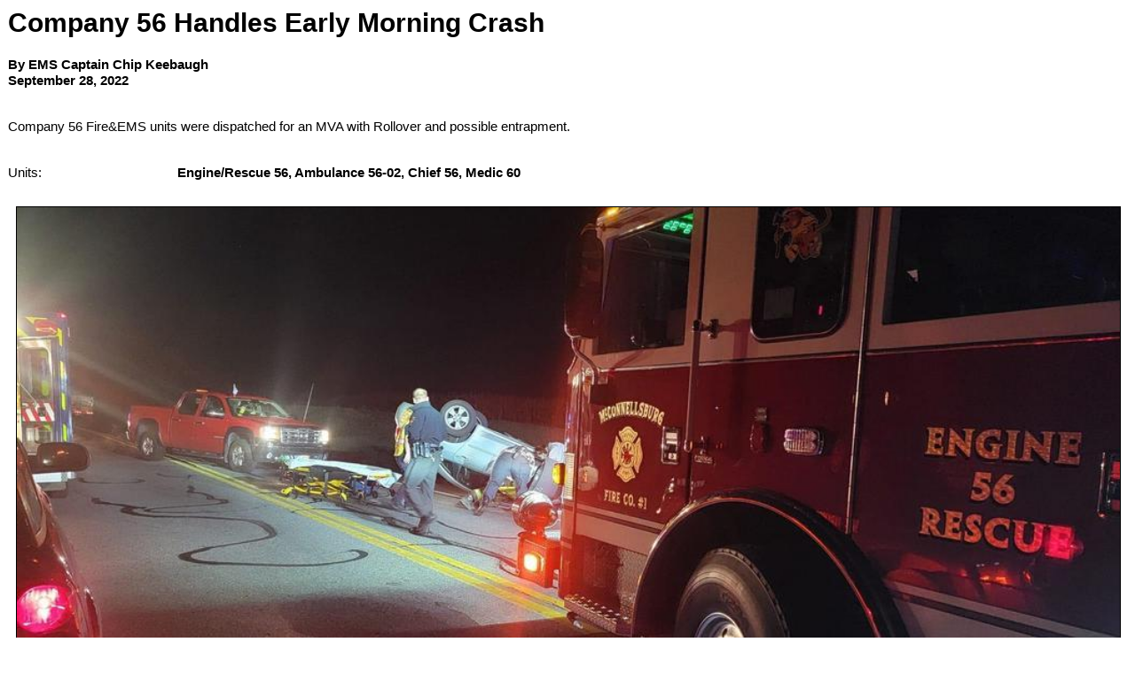

--- FILE ---
content_type: text/html;charset=UTF-8
request_url: https://www.mvfc56.org/apps/public/news/newsView.cfm?News_ID=40&Print=1
body_size: 4393
content:

	
<!DOCTYPE html>
<html>
<head>
<title>McConnellsburg Volunteer Fire Company</title>
<meta name="viewport" content="width=device-width initial-scale=1.0 user-scalable=yes" />
<link rel="STYLESHEET" type="text/css" href="https://www.mvfc56.org/apps/layouts/printStyle.css">

</HEAD>

<body style="background-color: #FFFFFF;">



<script language="javascript">
function PopupCenter(url, title, w, h) {
    // Fixes dual-screen position                         Most browsers      Firefox
    var dualScreenLeft = window.screenLeft != undefined ? window.screenLeft : screen.left;
    var dualScreenTop = window.screenTop != undefined ? window.screenTop : screen.top;

    var width = window.innerWidth ? window.innerWidth : document.documentElement.clientWidth ? document.documentElement.clientWidth : screen.width;
    var height = window.innerHeight ? window.innerHeight : document.documentElement.clientHeight ? document.documentElement.clientHeight : screen.height;

    var left = ((width / 2) - (w / 2)) + dualScreenLeft;
    var top = ((height / 2) - (h / 2)) + dualScreenTop;
    var newWindow = window.open(url, title, 'scrollbars=yes, width=' + w + ', height=' + h + ', top=' + top + ', left=' + left);

    // Puts focus on the newWindow
    if (window.focus) {
        newWindow.focus();
    }
}
</script>



<style type="text/css">
.newsBar {
	font-family:Calibri, Tahoma, Arial;
	font-size:100%;
} 
.addthis_toolbox {
float:right;
width:60px;
}
	

</style>
	
<link rel="stylesheet" type="text/css" href="/apps/scripts/magnific-popup/dist/magnific-popup.css">

<table width="100%" border="0" cellpadding="0" cellspacing="1" align="center">

  <tr>
    <td colspan="2" align="left" class="Heading">Company 56 Handles Early Morning Crash</td>
  </tr>
  
</table>




<!-- Magnific Popup core JS file -->
<script src="/apps/scripts/magnific-popup/dist/jquery.magnific-popup.js"></script> 



<table width="100%" border="0" cellpadding="0" cellspacing="1" align="center">


	<tr><td colspan="2">&nbsp;</td></tr>

  <tr>
    <td colspan="2" class="Bold">By EMS Captain Chip Keebaugh</td>
  </tr>

    
  <tr>
    <td colspan="2" class="Bold">September 28, 2022</td>
  </tr>
  

	<tr><td colspan="2">&nbsp;</td></tr>
  
  
  <tr>
    <td colspan="2" class="Regular"> <p>Company 56 Fire&EMS units were dispatched for an MVA with Rollover and possible entrapment.</p></td>
  </tr>


	<tr><td colspan="2">&nbsp;</td></tr>

  <tr>
    <td width="15%" valign="top" class="Regular">Units:</td>
    <td width="85%" class="Bold">Engine/Rescue 56, Ambulance 56-02, Chief 56, Medic 60</td>
  </tr>
  
  <tr><td colspan="2">&nbsp;</td></tr>
  
  
    
</table>



<div class="zoom-gallery">
	
	<table border="0" cellpadding="0" cellspacing="0" align="center" >
    
	
		<TR>
	
	
		<TD align="center" valign="top" width="50%">
        	<table border="0" cellpadding="10" cellspacing="0" align="center" width="100%">
            	<tr>
                	<td align="center" class="Regular">
					<a href="https://www.mvfc56.org/files/news/40/1F55AB4B-D102-46AE-82C2-68251B676488.jpeg" title="">
       				<img src="https://www.mvfc56.org/files/news/40/1F55AB4B-D102-46AE-82C2-68251B676488.jpeg" style="max-width: 100%; width: 100%;" border="1" alt="No Caption"></a>

					
				    
					</td>
				</tr>
            </table>
		</TD>
	
    
	
		</TR>
		<TR><TD colspan="2">&nbsp;</TD></TR>
	
    

    
	</table>
	
</div>	


<script type="text/javascript">
$(document).ready(function() {
	$('.zoom-gallery').magnificPopup({
		delegate: 'a',
		type: 'image',
		closeOnContentClick: false,
		closeBtnInside: false,
		mainClass: 'mfp-with-zoom mfp-img-mobile',
		image: {
			verticalFit: true,
			titleSrc: function(item) {
				return item.el.attr('title');
			}
		},
		gallery: {
			enabled: true,
			preload: [0,2], // read about this option in next Lazy-loading section
			navigateByImgClick: true,
			arrowMarkup: '<button title="%title%" type="button" class="mfp-arrow mfp-arrow-%dir%"></button>', // markup of an arrow button
			tPrev: 'Previous (Left arrow key)', // title for left button
			tNext: 'Next (Right arrow key)', // title for right button
			tCounter: '<span class="mfp-counter">%curr% of %total%</span>' // markup of counter
		},
		zoom: {
			enabled: true,
			duration: 300, // don't foget to change the duration also in CSS
			opener: function(element) {
				return element.find('img');
			}
		}
		
	});
});
</script>

<BR />



<BR />


</BODY>
</HTML>